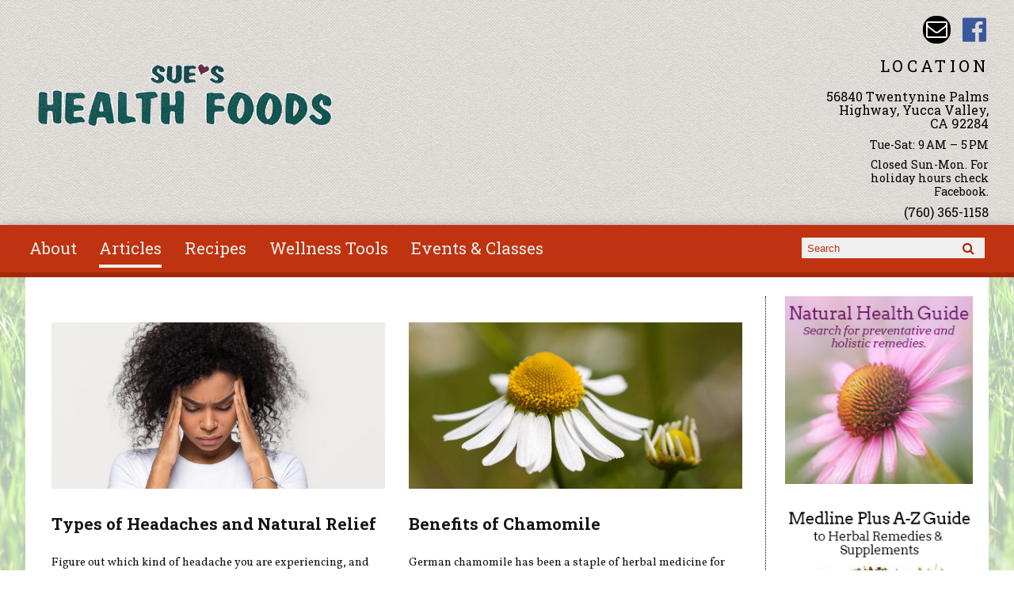

--- FILE ---
content_type: text/html; charset=utf-8
request_url: https://sueshealthfoods.com/news/testtflmagcom/soccer-can-boost-elder-health?page=3
body_size: 7879
content:
<!DOCTYPE html PUBLIC "-//W3C//DTD XHTML+RDFa 1.0//EN"
  "http://www.w3.org/MarkUp/DTD/xhtml-rdfa-1.dtd">
<html xmlns="http://www.w3.org/1999/xhtml" xml:lang="en" version="XHTML+RDFa 1.0" dir="ltr"
  xmlns:fb="http://ogp.me/ns/fb#"
  xmlns:og="http://ogp.me/ns#"
  xmlns:article="http://ogp.me/ns/article#"
  xmlns:book="http://ogp.me/ns/book#"
  xmlns:profile="http://ogp.me/ns/profile#"
  xmlns:video="http://ogp.me/ns/video#"
  xmlns:product="http://ogp.me/ns/product#">

  <head profile="http://www.w3.org/1999/xhtml/vocab">
    <meta http-equiv="X-UA-Compatible" content="IE=edge,chrome=1" />
<meta http-equiv="Content-Type" content="text/html; charset=utf-8" />
<link rel="dns-prefetch" href="//maxcdn.bootstrapcdn.com" />
<link rel="dns-prefetch" href="//fonts.googleapis.com" />
<meta name="viewport" content="width = device-width, initial-scale = 1.0, maximum-scale = 1.0, minimum-scale = 1.0, user-scalable = 0" />
<link rel="shortcut icon" href="https://sueshealthfoods.com/sites/all/themes/tflmag/favicon.ico" type="image/vnd.microsoft.icon" />
<meta name="generator" content="Drupal 7 (http://drupal.org)" />
<link rel="canonical" href="https://sueshealthfoods.com/news/testtflmagcom/soccer-can-boost-elder-health" />
<link rel="shortlink" href="https://sueshealthfoods.com/news/testtflmagcom/soccer-can-boost-elder-health" />
<meta property="og:site_name" content="Sue&#039;s Health Food" />
<meta property="og:type" content="article" />
<meta property="og:url" content="https://sueshealthfoods.com/news/testtflmagcom/soccer-can-boost-elder-health" />
<meta property="og:title" content="Articles" />
    <title>Articles | Sue's Health Food</title>
    <link type="text/css" rel="stylesheet" href="https://sueshealthfoods.com/sites/default/files/css/css_xE-rWrJf-fncB6ztZfd2huxqgxu4WO-qwma6Xer30m4.css" media="all" />
<link type="text/css" rel="stylesheet" href="https://sueshealthfoods.com/sites/default/files/css/css_ONyTUZx3JEHv5BI_eyHHfWnggokJIl8mdU-ZwR9QooI.css" media="all" />
<link type="text/css" rel="stylesheet" href="https://sueshealthfoods.com/sites/default/files/css/css_NT0kffuVAYcOD6eVgwQxSNMw7HX-ArP3vUuBEy8b7dI.css" media="all" />
<link type="text/css" rel="stylesheet" href="https://sueshealthfoods.com/sites/default/files/css/css_rn6OGrF09Ekr5hmYJTSc0jQytm6STHsPiVuw1HFuipA.css" media="all" />
<link type="text/css" rel="stylesheet" href="//maxcdn.bootstrapcdn.com/font-awesome/4.6.1/css/font-awesome.min.css" media="all" />
<link type="text/css" rel="stylesheet" href="https://sueshealthfoods.com/sites/default/files/css/css_v0LTnLdJboCr4MUAfEUswdXZyW41674HdGA7-zYwsc8.css" media="all" />
    <script type="text/javascript" src="//code.jquery.com/jquery-1.12.4.min.js"></script>
<script type="text/javascript">
<!--//--><![CDATA[//><!--
window.jQuery || document.write("<script src='/sites/all/modules/contrib/jquery_update/replace/jquery/1.12/jquery.min.js'>\x3C/script>")
//--><!]]>
</script>
<script type="text/javascript" src="https://sueshealthfoods.com/sites/default/files/js/js_GOikDsJOX04Aww72M-XK1hkq4qiL_1XgGsRdkL0XlDo.js"></script>
<script type="text/javascript" src="https://sueshealthfoods.com/sites/default/files/js/js_WwwX68M9x5gJGdauMeCoSQxOzb1Ebju-30k5FFWQeH0.js"></script>
<script type="text/javascript" src="https://sueshealthfoods.com/sites/default/files/js/js_qJQwc5LWx3xtqg0G3WxExt57QRQAwm8D7gltDhvWPEw.js"></script>
<script type="text/javascript" src="https://sueshealthfoods.com/sites/default/files/js/js_MUIeLmnzOh8R5pXr_jPs1L0OqIUupeCeSnx6xntukC4.js"></script>
<script type="text/javascript" src="https://www.googletagmanager.com/gtag/js?id=UA-1385451-8"></script>
<script type="text/javascript">
<!--//--><![CDATA[//><!--
window.dataLayer = window.dataLayer || [];function gtag(){dataLayer.push(arguments)};gtag("js", new Date());gtag("set", "developer_id.dMDhkMT", true);gtag("config", "UA-1385451-8", {"groups":"default","anonymize_ip":true});
//--><!]]>
</script>
<script type="text/javascript" src="https://sueshealthfoods.com/sites/default/files/js/js_N23fS6ooC-uvOJ2j7mtuBbVQeGAvoXnACb9oAiqrOPE.js"></script>
<script type="text/javascript" src="https://sueshealthfoods.com/sites/default/files/js/js_PznxtNZ71Y5fUxSIZIQoQSooVQ5-AmggtV989QV6YsQ.js"></script>
<script type="text/javascript">
<!--//--><![CDATA[//><!--
jQuery.extend(Drupal.settings, {"basePath":"\/","pathPrefix":"","setHasJsCookie":0,"ajaxPageState":{"theme":"tflmag","theme_token":"A9OmOLlpbSjm__ygEmvVChxWIT6Njr2ZFWz4dE77Ll8","js":{"\/\/code.jquery.com\/jquery-1.12.4.min.js":1,"0":1,"misc\/jquery-extend-3.4.0.js":1,"misc\/jquery-html-prefilter-3.5.0-backport.js":1,"misc\/jquery.once.js":1,"misc\/drupal.js":1,"sites\/all\/modules\/contrib\/jquery_update\/js\/jquery_browser.js":1,"sites\/all\/modules\/contrib\/jquery_update\/replace\/ui\/external\/jquery.cookie.js":1,"misc\/form-single-submit.js":1,"sites\/all\/modules\/contrib\/collapsiblock\/collapsiblock.js":1,"sites\/all\/modules\/contrib\/entityreference\/js\/entityreference.js":1,"sites\/all\/libraries\/jstorage\/jstorage.min.js":1,"sites\/all\/modules\/contrib\/google_analytics\/googleanalytics.js":1,"https:\/\/www.googletagmanager.com\/gtag\/js?id=UA-1385451-8":1,"1":1,"sites\/all\/modules\/contrib\/field_group\/field_group.js":1,"sites\/all\/themes\/tflmag\/js\/cci_main.js":1,"sites\/all\/themes\/tflmag\/js\/cci_debug.js":1,"sites\/all\/themes\/tflmag\/js\/cci_menu.js":1},"css":{"modules\/system\/system.base.css":1,"modules\/system\/system.menus.css":1,"modules\/system\/system.messages.css":1,"modules\/system\/system.theme.css":1,"sites\/all\/modules\/contrib\/calendar\/css\/calendar_multiday.css":1,"sites\/all\/modules\/contrib\/collapsiblock\/collapsiblock.css":1,"sites\/all\/modules\/contrib\/date\/date_repeat_field\/date_repeat_field.css":1,"sites\/all\/modules\/contrib\/domain\/domain_nav\/domain_nav.css":1,"modules\/field\/theme\/field.css":1,"sites\/all\/modules\/contrib\/logintoboggan\/logintoboggan.css":1,"modules\/node\/node.css":1,"modules\/search\/search.css":1,"modules\/user\/user.css":1,"sites\/all\/modules\/contrib\/youtube\/css\/youtube.css":1,"sites\/all\/modules\/contrib\/views\/css\/views.css":1,"sites\/all\/modules\/contrib\/ckeditor\/css\/ckeditor.css":1,"sites\/all\/modules\/contrib\/ctools\/css\/ctools.css":1,"sites\/all\/modules\/contrib\/panels\/css\/panels.css":1,"sites\/all\/modules\/contrib\/panels\/plugins\/layouts\/flexible\/flexible.css":1,"public:\/\/ctools\/css\/52051b3b0bf2b45af6a446c93ce12b9b.css":1,"sites\/all\/modules\/contrib\/panels\/plugins\/layouts\/onecol\/onecol.css":1,"sites\/all\/themes\/tflmag\/css\/reset.css":1,"\/\/maxcdn.bootstrapcdn.com\/font-awesome\/4.6.1\/css\/font-awesome.min.css":1,"sites\/all\/themes\/tflmag\/css\/fonts\/default.css":1,"sites\/all\/themes\/tflmag\/css\/cci-layout.css":1,"sites\/all\/themes\/tflmag\/css\/cci-style.css":1,"sites\/all\/themes\/tflmag\/css\/menu.css":1,"sites\/all\/themes\/tflmag\/css\/headfoot.css":1,"sites\/all\/themes\/tflmag\/css\/social.css":1,"sites\/all\/themes\/tflmag\/css\/cci-tables.css":1,"sites\/all\/themes\/tflmag\/css\/content.css":1,"sites\/all\/themes\/tflmag\/css\/teasers.css":1,"sites\/all\/themes\/tflmag\/css\/recipes.css":1,"sites\/all\/themes\/tflmag\/css\/events.css":1,"sites\/all\/themes\/tflmag\/css\/searchresults.css":1,"sites\/all\/themes\/tflmag\/css\/cci-menu.css":1,"sites\/all\/themes\/tflmag\/css\/splashify.css":1,"sites\/all\/themes\/tflmag\/css\/color.css":1,"sites\/all\/themes\/tflmag\/css\/bg\/bg-sunf.css":1,"sites\/all\/themes\/tflmag\/css\/texture\/texture-default.css":1,"sites\/all\/themes\/tflmag\/css\/custom.css":1}},"collapsiblock":{"active_pages":false,"slide_type":1,"slide_speed":200},"field_group":{"link":"teaser"},"googleanalytics":{"account":["UA-1385451-8"],"trackOutbound":1,"trackMailto":1,"trackDownload":1,"trackDownloadExtensions":"7z|aac|arc|arj|asf|asx|avi|bin|csv|doc(x|m)?|dot(x|m)?|exe|flv|gif|gz|gzip|hqx|jar|jpe?g|js|mp(2|3|4|e?g)|mov(ie)?|msi|msp|pdf|phps|png|ppt(x|m)?|pot(x|m)?|pps(x|m)?|ppam|sld(x|m)?|thmx|qtm?|ra(m|r)?|sea|sit|tar|tgz|torrent|txt|wav|wma|wmv|wpd|xls(x|m|b)?|xlt(x|m)|xlam|xml|z|zip"},"urlIsAjaxTrusted":{"\/news\/testtflmagcom\/soccer-can-boost-elder-health?page=3":true}});
//--><!]]>
</script>
  </head>
  <body class="cci html not-front not-logged-in one-sidebar sidebar-second page-news page-news-testtflmagcom page-news-testtflmagcom-soccer-can-boost-elder-health domain-sueshealthfood-tflmag-com news testtflmagcom soccer-can-boost-elder-health" >
    <script>
  (function(i,s,o,g,r,a,m){i['GoogleAnalyticsObject']=r;i[r]=i[r]||function(){
  (i[r].q=i[r].q||[]).push(arguments)},i[r].l=1*new Date();a=s.createElement(o),
  m=s.getElementsByTagName(o)[0];a.async=1;a.src=g;m.parentNode.insertBefore(a,m)
  })(window,document,'script','//www.google-analytics.com/analytics.js','ga');

  ga('create', 'UA-1385451-8', 'auto');
  ga('send', 'pageview');

</script>
    <div id="skip-link">
      <a href="#main-content" class="element-invisible element-focusable">Skip to main content</a>
    </div>
        
<div id="wrapper">
  <div id="container" class="clearfix">

    <div id="storeHeader">
      <div class="storeHeaderWrapper">
                  <div id="branding" class="storeLogo">
              <div class="region region-logo-section">
    <div id="block-views-logo-block" class="block block-views">

    
  <div class="content">
    <div class="view view-logo view-id-logo view-display-id-block view-dom-id-ff035edfb8624d1d21de55cf72df44c2">
        
  
  
      <div class="view-content">
        <div class="views-row views-row-1 views-row-odd views-row-first views-row-last">
    
<div class="panelizer-view-mode node node-full node-logo node-3508 node-promoted node-promoted">
        <div class="panel-flexible panels-flexible-41 clearfix" >
<div class="panel-flexible-inside panels-flexible-41-inside">
<div class="panels-flexible-region panels-flexible-region-41-center panels-flexible-region-first panels-flexible-region-last">
  <div class="inside panels-flexible-region-inside panels-flexible-region-41-center-inside panels-flexible-region-inside-first panels-flexible-region-inside-last">
<h3 class="field-label">
  </h3>

  <div class="field-image">
    <a href="/"><img src="https://sueshealthfoods.com/sites/default/files/images/logos/sueshealthfood_logo.gif" width="400" height="225" alt="Sue&#039;s Health Food" /></a>  </div>
  </div>
</div>
</div>
</div>
</div>
  </div>
    </div>
  
  
  
  
  
  
</div>  </div>
</div>
  </div>
                        <div id="name-and-slogan">
                            <div id="site-name" class="cciMenu-branding ">
                <a href="/" title="Home" rel="home"><span>Sue's Health Food</span></a>
              </div>
                                        </div>
                    </div>
                          <div id="social-nav" class="header-item">
              <div class="region region-social-nav">
    <div id="block-views-social-media-properties-block" class="block block-views cciMenu-item cciMenu-clone social-icons">

    
  <div class="content">
    <div class="view view-social-media-properties view-id-social_media_properties view-display-id-block view-dom-id-957e3136391a45e5492151e688212798">
            <div class="view-header">
      <a name="social-media"></a>    </div>
  
  
  
      <div class="view-content">
        <div class="views-row views-row-1 views-row-odd views-row-first">
      
  <div>        <div><a href="mailto:sue@sueshealthfoods.com" class="Email">Email sue@sueshealthfoods.com</a></div>  </div>  </div>
  <div class="views-row views-row-2 views-row-even views-row-last">
      
  <div>        <div><a href="https://www.facebook.com/SuesHealthFoods" class="Sues Health Food Facebook" target="_blank">Sues Health Food Facebook</a></div>  </div>  
  <div>        <div></div>  </div>  </div>
    </div>
  
  
  
  
  
  
</div>  </div>
</div>
  </div>
          </div>
                          <div class="storeLocations header-item">
              <div class="region region-header-locations">
    <div id="block-panels-mini-locations" class="block block-panels-mini">

    
  <div class="content">
    <div class="panel-display panel-1col clearfix" id="mini-panel-locations">
  <div class="panel-panel panel-col">
    <div><div class="panel-pane pane-views-panes pane-locations-panel-pane-1"  id="block-views-locations-block" >
  
        <h2 class="pane-title">
      LOCATION    </h2>
    
  
  <div class="pane-content">
    <div class="view view-locations view-id-locations view-display-id-panel_pane_1 view-dom-id-b2b9ebaf0ec03ced94fdca3284202371">
        
  
  
      <div class="view-content">
        <div class="views-row views-row-1 views-row-odd views-row-first views-row-last">
    <div  class="ds-1col node node-locations node-promoted node-teaser view-mode-teaser clearfix">

  
  <a href="https://www.google.com/maps/place/56840+Twentynine+Palms+Highway,+Yucca+Valley,+CA+92284/@34.1210594,-116.4260849,17z/data=!3m1!4b1!4m5!3m4!1s0x80db27f7201220d5:0x749a74767d82c489!8m2!3d34.1210594!4d-116.4238962" class="group-title-link" target="_blank"><h3 class="field-label">
  </h3>

  <div class="field-title">
    56840 Twentynine Palms Highway, Yucca Valley, CA 92284  </div>
</a><h3 class="field-label">
  </h3>

  <p class="field-schedule">
    Tue-Sat: 9 AM – 5 PM   </p>
  <p class="field-schedule">
    Closed Sun-Mon. For holiday hours check Facebook.  </p>
<h3 class="field-label">
  </h3>

  <div class="field-phone-link">
    <div class="tel phone-container"><a href="tel:+1-760-365-1158" class="value phone-number">(760) 365-1158</a></div>  </div>
</div>

  </div>
    </div>
  
  
  
  
  
  
</div>  </div>

  
  </div>
</div>
  </div>
</div>
  </div>
</div>
  </div>
          </div>
              </div>
    </div> <!-- /#storeHeader -->

          <nav class="primary-nav-container" id="primary-nav-wrapper">
          <div class="region region-primary-nav">
    <div id="block-system-main-menu" class="block block-system cciMenu-item block-menu">

    
  <div class="content">
    <ul class="menu"><li class="first leaf"><a href="/about-sues-health-foods">About</a></li>
<li class="leaf active-trail"><a href="/news" class="active-trail active">Articles</a></li>
<li class="leaf"><a href="/recipes">Recipes</a></li>
<li class="leaf"><a href="/wellness-tools">Wellness Tools</a></li>
<li class="last leaf"><a href="/calendar">Events &amp; Classes</a></li>
</ul>  </div>
</div>
<div id="block-search-form" class="block block-search cciMenu-item">

    
  <div class="content">
    <form onsubmit="if (!this.search_block_form.value) { alert(&#039;Please enter a search&#039;); return false; }" action="/news/testtflmagcom/soccer-can-boost-elder-health?page=3" method="post" id="search-block-form" accept-charset="UTF-8"><div><div class="container-inline">
      <h2 class="element-invisible">Search form</h2>
    <div class="form-item form-type-textfield form-item-search-block-form">
  <label class="element-invisible" for="edit-search-block-form--2">Search </label>
 <input title="Enter the terms you wish to search for." placeholder="Search" type="text" id="edit-search-block-form--2" name="search_block_form" value="" size="15" maxlength="128" class="form-text" />
</div>
<div class="form-actions form-wrapper" id="edit-actions"><input type="submit" id="edit-submit" name="op" value="Search" class="form-submit" /></div><input type="hidden" name="form_build_id" value="form-PXctEoFkFOiFydjcoAns4kznKDEQsXuseS9iXwEz3Zs" />
<input type="hidden" name="form_id" value="search_block_form" />
</div>
</div></form>  </div>
</div>
  </div>
      </nav>
    
    <section id="content" class="">
      
      
      <div id="center">
        <div id="squeeze">
          <div class="right-corner">
            <div class="left-corner">
                              <div id="breadcrumb"><h2 class="element-invisible">You are here</h2><div class="breadcrumb"><a href="/">Home</a></div></div>
                            <a id="main-content"></a>
                              <div id="tabs-wrapper" class="clearfix">
                                  </div>
                                                                                    <div class="clearfix">
                  <div class="region region-content">
    <div id="block-system-main" class="block block-system">

    
  <div class="content">
    <div class="view view-news view-id-news view-display-id-page view-dom-id-e14889e46c651293420de6a19d8b6efe">
        
  
  
      <div class="view-content">
        <div class="views-row views-row-1 views-row-odd views-row-first">
    <div  class="ds-1col node node-tfl-monthly-content node-teaser view-mode-teaser clearfix">

  
  <h3 class="field-label">
  </h3>

  <div class="field-image">
    <a href="/types-of-headaches-and-natural-relief"><img loading="lazy" src="https://sueshealthfoods.com/sites/default/files/styles/article_thumb/public/article/types-of-headaches-and-natural-relief.jpg?itok=paZfkT0C" width="660" height="330" alt="a woman with a serious headache rubbing her temples" title="Types of Headaches and Natural Relief" /></a>  </div>
<h3 class="field-label">
  </h3>

  <div class="field-title">
    <h2><a href="/types-of-headaches-and-natural-relief">Types of Headaches and Natural Relief</a></h2>  </div>
<h3 class="field-label">
  </h3>

  <div class="field-body">
    <a href="/types-of-headaches-and-natural-relief">Figure out which kind of headache you are experiencing, and find the right solution using supplements, herbs, and lifestyle changes.</a>  </div>
</div>

  </div>
  <div class="views-row views-row-2 views-row-even">
    <div  class="ds-1col node node-tfl-monthly-content node-teaser view-mode-teaser clearfix">

  
  <h3 class="field-label">
  </h3>

  <div class="field-image">
    <a href="/benefits-of-chamomile"><img loading="lazy" src="https://sueshealthfoods.com/sites/default/files/styles/article_thumb/public/article/benefits-of-chamomile.jpg?itok=9hoRpC6r" width="660" height="330" alt="German chamomile growing in the wild" title="Benefits of Chamomile" /></a>  </div>
<h3 class="field-label">
  </h3>

  <div class="field-title">
    <h2><a href="/benefits-of-chamomile">Benefits of Chamomile</a></h2>  </div>
<h3 class="field-label">
  </h3>

  <div class="field-body">
    <a href="/benefits-of-chamomile">German chamomile has been a staple of herbal medicine for thousands of years.</a>  </div>
</div>

  </div>
  <div class="views-row views-row-3 views-row-odd">
    <div  class="ds-1col node node-tfl-monthly-content node-teaser view-mode-teaser clearfix">

  
  <h3 class="field-label">
  </h3>

  <div class="field-image">
    <a href="/magnesium-matters-for-mood"><img loading="lazy" src="https://sueshealthfoods.com/sites/default/files/styles/article_thumb/public/article/magnesium-matters-for-mood.jpg?itok=vR-IAPri" width="660" height="330" alt="a young woman smiling while eating raw cashews" title="Magnesium Matters for Mood" /></a>  </div>
<h3 class="field-label">
  </h3>

  <div class="field-title">
    <h2><a href="/magnesium-matters-for-mood">Magnesium Matters for Mood</a></h2>  </div>
<h3 class="field-label">
  </h3>

  <div class="field-body">
    <a href="/magnesium-matters-for-mood">Our bodies rely on magnesium for more than 300 metabolic functions.</a>  </div>
</div>

  </div>
  <div class="views-row views-row-4 views-row-even">
    <div  class="ds-1col node node-tfl-monthly-content node-teaser view-mode-teaser clearfix">

  
  <h3 class="field-label">
  </h3>

  <div class="field-image">
    <a href="/vitamins-minerals-and-herbs-for-bone-health"><img loading="lazy" src="https://sueshealthfoods.com/sites/default/files/styles/article_thumb/public/article/vitamins-minerals-and-herbs-for-bone-health.jpg?itok=eG-OKEpK" width="660" height="330" alt="a doctor recommending supplements to a skeleton" title="Vitamins, Minerals, and Herbs for Bone Health" /></a>  </div>
<h3 class="field-label">
  </h3>

  <div class="field-title">
    <h2><a href="/vitamins-minerals-and-herbs-for-bone-health">Vitamins, Minerals, and Herbs for Bone Health</a></h2>  </div>
<h3 class="field-label">
  </h3>

  <div class="field-body">
    <a href="/vitamins-minerals-and-herbs-for-bone-health">Without certain vitamins, minerals can’t do their job of binding to the tissue that forms into bone.</a>  </div>
</div>

  </div>
  <div class="views-row views-row-5 views-row-odd">
    <div  class="ds-1col node node-tfl-monthly-content node-teaser view-mode-teaser clearfix">

  
  <h3 class="field-label">
  </h3>

  <div class="field-image">
    <a href="/managing-neuropathies"><img loading="lazy" src="https://sueshealthfoods.com/sites/default/files/styles/article_thumb/public/article/managing-neuropathies.jpg?itok=58ae-eRv" width="660" height="330" alt="a foot writhing in pain and discomfort" title="Managing Neuropathies" /></a>  </div>
<h3 class="field-label">
  </h3>

  <div class="field-title">
    <h2><a href="/managing-neuropathies">Managing Neuropathies</a></h2>  </div>
<h3 class="field-label">
  </h3>

  <div class="field-body">
    <a href="/managing-neuropathies">Pins and needles can go from irritating, to excruciating, to a complete lack of sensation.</a>  </div>
</div>

  </div>
  <div class="views-row views-row-6 views-row-even">
    <div  class="ds-1col node node-tfl-monthly-content node-teaser view-mode-teaser clearfix">

  
  <h3 class="field-label">
  </h3>

  <div class="field-image">
    <a href="/probiotics-prebiotics"><img loading="lazy" src="https://sueshealthfoods.com/sites/default/files/styles/article_thumb/public/article/probiotics-prebiotics.jpg?itok=Jvlrce4P" width="660" height="330" alt="a healthy woman with a balanced gut" title="Probiotics &amp;amp; Prebiotics" /></a>  </div>
<h3 class="field-label">
  </h3>

  <div class="field-title">
    <h2><a href="/probiotics-prebiotics">Probiotics &amp; Prebiotics</a></h2>  </div>
<h3 class="field-label">
  </h3>

  <div class="field-body">
    <a href="/probiotics-prebiotics">Balancing your gut flora has a profound effect on your health and well-being.</a>  </div>
</div>

  </div>
  <div class="views-row views-row-7 views-row-odd">
    <div  class="ds-1col node node-tfl-monthly-content node-teaser view-mode-teaser clearfix">

  
  <h3 class="field-label">
  </h3>

  <div class="field-image">
    <a href="/natural-relief-for-chronic-pain"><img loading="lazy" src="https://sueshealthfoods.com/sites/default/files/styles/article_thumb/public/article/natural-relief-for-chronic-pain.jpg?itok=3o7-DFLP" width="660" height="330" alt="a middle-aged man grabbing his bad knee in pain" title="Natural Relief for Chronic Pain" /></a>  </div>
<h3 class="field-label">
  </h3>

  <div class="field-title">
    <h2><a href="/natural-relief-for-chronic-pain">Natural Relief for Chronic Pain</a></h2>  </div>
<h3 class="field-label">
  </h3>

  <div class="field-body">
    <a href="/natural-relief-for-chronic-pain">Natural alternatives can help you deal with long-term or chronic pain.</a>  </div>
</div>

  </div>
  <div class="views-row views-row-8 views-row-even">
    <div  class="ds-1col node node-tfl-monthly-content node-teaser view-mode-teaser clearfix">

  
  <h3 class="field-label">
  </h3>

  <div class="field-image">
    <a href="/avoiding-plastics"><img loading="lazy" src="https://sueshealthfoods.com/sites/default/files/styles/article_thumb/public/article/avoiding-plastics.jpg?itok=XFTx_A2c" width="660" height="330" alt="used and crushed plastic bottles" title="Avoiding Plastics" /></a>  </div>
<h3 class="field-label">
  </h3>

  <div class="field-title">
    <h2><a href="/avoiding-plastics">Avoiding Plastics</a></h2>  </div>
<h3 class="field-label">
  </h3>

  <div class="field-body">
    <a href="/avoiding-plastics">You may not be able to eliminate plastics entirely, but you can reduce your contact.</a>  </div>
</div>

  </div>
  <div class="views-row views-row-9 views-row-odd">
    <div  class="ds-1col node node-tfl-monthly-content node-teaser view-mode-teaser clearfix">

  
  <h3 class="field-label">
  </h3>

  <div class="field-image">
    <a href="/clean-skin-care-for-teens"><img loading="lazy" src="https://sueshealthfoods.com/sites/default/files/styles/article_thumb/public/article/clean-skin-care-for-teens.jpg?itok=eDh3IHy9" width="660" height="330" alt="a family of young women applying skin care products" title="Clean Skin Care for Teens" /></a>  </div>
<h3 class="field-label">
  </h3>

  <div class="field-title">
    <h2><a href="/clean-skin-care-for-teens">Clean Skin Care for Teens</a></h2>  </div>
<h3 class="field-label">
  </h3>

  <div class="field-body">
    <a href="/clean-skin-care-for-teens">Here’s a cheat sheet for healthy skin that every young girl (and her mom) needs.</a>  </div>
</div>

  </div>
  <div class="views-row views-row-10 views-row-even views-row-last">
    <div  class="ds-1col node node-tfl-monthly-content node-teaser view-mode-teaser clearfix">

  
  <h3 class="field-label">
  </h3>

  <div class="field-image">
    <a href="/beetroot-juice-for-athletic-performance"><img loading="lazy" src="https://sueshealthfoods.com/sites/default/files/styles/article_thumb/public/article/beetroot-juice-for-athletic-performance.jpg?itok=imR8s4vW" width="660" height="330" alt="an athlete tying their shoes before running, with a beetroot smoothie" title="Beetroot Juice for Athletic Performance" /></a>  </div>
<h3 class="field-label">
  </h3>

  <div class="field-title">
    <h2><a href="/beetroot-juice-for-athletic-performance">Beetroot Juice for Athletic Performance</a></h2>  </div>
<h3 class="field-label">
  </h3>

  <div class="field-body">
    <a href="/beetroot-juice-for-athletic-performance">Athletes, scientists, and nutritionists are taking notice of beets.</a>  </div>
</div>

  </div>
    </div>
  
      <h2 class="element-invisible">Pages</h2><div class="item-list"><ul class="pager"><li class="pager-first first"><a title="Go to first page" href="/news/testtflmagcom/fiber-heart-health">« first</a></li>
<li class="pager-previous"><a title="Go to previous page" href="/news/testtflmagcom/fiber-heart-health?page=2">‹ previous</a></li>
<li class="pager-item"><a title="Go to page 1" href="/news/testtflmagcom/fiber-heart-health">1</a></li>
<li class="pager-item"><a title="Go to page 2" href="/news/testtflmagcom/fiber-heart-health?page=1">2</a></li>
<li class="pager-item"><a title="Go to page 3" href="/news/testtflmagcom/fiber-heart-health?page=2">3</a></li>
<li class="pager-current">4</li>
<li class="pager-item"><a title="Go to page 5" href="/news/testtflmagcom/fiber-heart-health?page=4">5</a></li>
<li class="pager-item"><a title="Go to page 6" href="/news/testtflmagcom/fiber-heart-health?page=5">6</a></li>
<li class="pager-item"><a title="Go to page 7" href="/news/testtflmagcom/fiber-heart-health?page=6">7</a></li>
<li class="pager-item"><a title="Go to page 8" href="/news/testtflmagcom/fiber-heart-health?page=7">8</a></li>
<li class="pager-item"><a title="Go to page 9" href="/news/testtflmagcom/fiber-heart-health?page=8">9</a></li>
<li class="pager-ellipsis">…</li>
<li class="pager-next"><a title="Go to next page" href="/news/testtflmagcom/fiber-heart-health?page=4">next ›</a></li>
<li class="pager-last last"><a title="Go to last page" href="/news/testtflmagcom/fiber-heart-health?page=62">last »</a></li>
</ul></div>  
  
  
  
  
</div>  </div>
</div>
  </div>
              </div>
                          </div>
          </div>
        </div><!-- /.left-corner, /.right-corner, /#squeeze -->
                  <aside id="sidebar-second" class="sidebar">
              <div class="region region-sidebar-second">
    <div id="block-views-sidebar-block-1" class="block block-views">

    
  <div class="content">
    <div class="view view-sidebar view-id-sidebar view-display-id-block_1 view-dom-id-97e44111d571b44d8a3a45b92612ddd4">
        
  
  
      <div class="view-content">
        <div class="views-row views-row-1 views-row-odd views-row-first">
    <div  class="ds-1col node node-sidebar-content node-promoted view-mode-full clearfix">

  
  <h3 class="field-label">
  </h3>

  <div class="field-body">
    <p class="rtecenter"><a height="250" href="http://tasteforlife.com/retail-partners/health-guide-conditions/" target="_blank" width="250"><img loading="lazy" alt="Natural Health Guide. Search for preventative remedies." src="/sites/default/files/5/nhg.jpg" style="width: 290px; height: 290px;" /></a></p>
  </div>
</div>

  </div>
  <div class="views-row views-row-2 views-row-even views-row-last">
    <div  class="ds-1col node node-sidebar-content node-promoted view-mode-full clearfix">

  
  <h3 class="field-label">
  </h3>

  <div class="field-body">
    <p class="rtecenter"><a height="250" href="http://www.nlm.nih.gov/medlineplus/druginfo/herb_All.html" target="_blank" width="250"><img loading="lazy" alt="Medline Plus A to Z Guide to Herbal Remedies and Supplements" src="/sites/default/files/medlineplus.jpg" /></a></p>
  </div>
</div>

  </div>
    </div>
  
  
  
  
  
  
</div>  </div>
</div>
  </div>
          </aside>
              </div> <!-- /#center -->
    </section> <!-- /#content -->

  </div> <!-- /#container -->

  <footer>
      <div class="region region-footer">
    <div id="block-menu-block-1" class="block block-menu-block cciMenu-remove">

    
  <div class="content">
    <div class="menu-block-wrapper menu-block-1 menu-name-main-menu parent-mlid-0 menu-level-1">
  <ul class="menu"><li class="first leaf menu-mlid-952"><a href="/about-sues-health-foods">About</a></li>
<li class="leaf active-trail menu-mlid-421"><a href="/news" class="active-trail active">Articles</a></li>
<li class="leaf menu-mlid-5753"><a href="/recipes">Recipes</a></li>
<li class="leaf menu-mlid-462"><a href="/wellness-tools">Wellness Tools</a></li>
<li class="last leaf menu-mlid-447"><a href="/calendar">Events &amp; Classes</a></li>
</ul></div>
  </div>
</div>
<div id="block-block-2" class="block block-block">

    
  <div class="content">
    <p>The contents of this website, such as text, graphics, images, and other material are for informational purposes only. The content is not intended to be a substitute for professional medical advice, diagnosis, or treatment.</p>
  </div>
</div>
<div id="block-block-1" class="block block-block">

    
  <div class="content">
    <p><small>Educational Content (c) 2010-2025 Taste For Life. Store content (c) Sue's Health Food. <a href="/privacy-policy">Read the Privacy Policy here</a>.</small></p>
  </div>
</div>
  </div>
  </footer>

</div> <!-- /#wrapper -->
      </body>

  <div id="fb-root"></div>
  <script>(function(d, s, id) {
    // TODO look for a module, or move this into code
    var js, fjs = d.getElementsByTagName(s)[0];
    if (d.getElementById(id)) return;
    js = d.createElement(s); js.id = id;
    js.src = "//connect.facebook.net/en_US/sdk.js#xfbml=1&version=v2.6&appId=118549741584899";
    fjs.parentNode.insertBefore(js, fjs);
  }(document, 'script', 'facebook-jssdk'));</script>

</html>


--- FILE ---
content_type: text/css
request_url: https://sueshealthfoods.com/sites/default/files/css/css_v0LTnLdJboCr4MUAfEUswdXZyW41674HdGA7-zYwsc8.css
body_size: 7813
content:
@import url(//fonts.googleapis.com/css?family=Roboto+Slab:400,700|Vollkorn:400italic,700italic,400,700);html{font-size:100%;font-size:1em;}body.cci #wrapper{font-family:'Vollkorn',serif !important;font-weight:normal;font-style:normal;letter-spacing:normal;font-size:16px;font-size:1rem;}h1,h2,h3,h4,h5,h6{font-family:'Roboto Slab',serif !important;font-weight:normal;font-style:normal;letter-spacing:normal;font-size:16px;font-size:1rem;}h1{font-size:48px;font-size:3rem;}@media screen and (max-width:48em){h1{font-size:40px;font-size:2.5rem;}}@media screen and (max-width:32em){h1{font-size:36px;font-size:2.25rem;}}@media screen and (max-width:24em){h1{font-size:24px;font-size:1.5rem;}}h2{font-size:28.8px;font-size:1.8rem;}#squeeze .views-row h2,#block-views-locations-block > h2{font-size:20.8px;font-size:1.3rem;}#block-views-locations-block > h2{letter-spacing:.2em;}#block-views-locations-block .views-row h2{font-size:14.4px;font-size:0.9rem;}@media screen and (max-width:24em){h2{font-size:16px;font-size:1rem;}}h3{font-size:19.2px;font-size:1.2rem;}@media screen and (max-width:24em){h3{font-size:16px;font-size:1rem;}}.sidebar{font-family:'Roboto Slab',serif !important;}#mc_embed_signup{font-family:'Roboto Slab',serif !important;font-weight:normal;font-style:normal;letter-spacing:normal;font-size:16px;font-size:1rem;line-height:1.2rem;}#mc_embed_signup .indicates-required{font-size:11.2px;font-size:0.7rem;}#storeHeader{font-family:'Roboto Slab',serif !important;font-weight:normal;font-style:normal;letter-spacing:normal;font-size:16px;font-size:1rem;}#block-views-locations-block{font-family:'Roboto Slab',serif !important;font-size:14.4px;font-size:0.9rem;}#block-views-locations-block .views-row{line-height:1.1rem;}#block-views-locations-block .field{font-size:14.4px;font-size:0.9rem;}#block-views-locations-block .field-title,#block-views-locations-block .field-phone-html,#block-views-locations-block .field-phone-link{font-size:16px;font-size:1rem;}#block-views-locations-block .field-schedule,#block-views-locations-block .field-phone-html,#block-views-locations-block .field-phone-link{margin-bottom:.5rem;}ul.menu{font-family:'Roboto Slab',serif !important;font-weight:normal;font-style:normal;letter-spacing:normal;}#block-system-main-menu ul.menu li{font-size:20.8px;font-size:1.3rem;line-height:1.8em;}@media screen and (max-width:64em){#block-system-main-menu ul.menu li{font-size:18.4px;font-size:1.15rem;}}@media screen and (max-width:48em){#block-system-main-menu ul.menu li{font-size:16px;font-size:1rem;}}footer{font-family:'Roboto Slab',serif !important;font-size:12.8px;font-size:0.8rem;}.region-content p{font-family:'Vollkorn',serif !important;font-size:24px;font-size:1.5rem;}.region-content p,.region-content ol,.region-content ul{margin-bottom:1rem;}.region-content li{margin-bottom:.5rem;}section .author,section .tags{font-family:'Vollkorn',serif !important;}.field-author,.field-body,.field-name-author,.field-name-body{font-family:'Vollkorn',serif !important;font-weight:normal;font-style:normal;letter-spacing:normal;}.field-author,.field-name-author{font-size:16px;font-size:1rem;}.field-body,.field-name-body{font-size:20.8px;font-size:1.3rem;}.field-body i,.field-name-body i{font-style:italic;}.field-body b,.field-name-body b{font-weight:bold;}.field-body em,.field-name-body em{font-style:italic;}.field-body strong,.field-name-body strong{font-weight:bold;}.field-body big,.field-name-body big{font-size:125%;}.field-body small,.field-name-body small{font-size:80%;}.field-body ol,.field-body ul,.field-name-body ol,.field-name-body ul{padding-left:2.5em;}.field-body ol li,.field-body ul li,.field-name-body ol li,.field-name-body ul li{list-style:inherit;}.field-body ol,.field-name-body ol{list-style-position:outside;list-style-type:decimal;}.field-body ul,.field-name-body ul{list-style-position:outside;list-style-type:disc;}.views-row .field-body,.views-row
.field-name-body{font-size:14.4px;font-size:0.9rem;line-height:1.5em;}.node-type-article .region-content p,.node-type-article .region-content li,.node-type-article .region-content td,.node-type-article .region-content .recipe-stat,.node-type-wellness-tool .region-content p,.node-type-wellness-tool .region-content li,.node-type-wellness-tool .region-content td,.node-type-wellness-tool .region-content .recipe-stat,.node-type-page .region-content p,.node-type-page .region-content li,.node-type-page .region-content td,.node-type-page .region-content .recipe-stat,.node-type-recipe .region-content p,.node-type-recipe .region-content li,.node-type-recipe .region-content td,.node-type-recipe .region-content .recipe-stat,.node-type-biz-listing .region-content p,.node-type-biz-listing .region-content li,.node-type-biz-listing .region-content td,.node-type-biz-listing .region-content .recipe-stat,.node-type-tfl-monthly-content .region-content p,.node-type-tfl-monthly-content .region-content li,.node-type-tfl-monthly-content .region-content td,.node-type-tfl-monthly-content .region-content .recipe-stat,.node-type-tfl-recipe .region-content p,.node-type-tfl-recipe .region-content li,.node-type-tfl-recipe .region-content td,.node-type-tfl-recipe .region-content .recipe-stat{font-size:20.8px;font-size:1.3rem;line-height:1.4em;margin-bottom:1rem;}@media screen and (max-width:48em){.node-type-article .region-content p,.node-type-article .region-content li,.node-type-article .region-content td,.node-type-article .region-content .recipe-stat,.node-type-wellness-tool .region-content p,.node-type-wellness-tool .region-content li,.node-type-wellness-tool .region-content td,.node-type-wellness-tool .region-content .recipe-stat,.node-type-page .region-content p,.node-type-page .region-content li,.node-type-page .region-content td,.node-type-page .region-content .recipe-stat,.node-type-recipe .region-content p,.node-type-recipe .region-content li,.node-type-recipe .region-content td,.node-type-recipe .region-content .recipe-stat,.node-type-biz-listing .region-content p,.node-type-biz-listing .region-content li,.node-type-biz-listing .region-content td,.node-type-biz-listing .region-content .recipe-stat,.node-type-tfl-monthly-content .region-content p,.node-type-tfl-monthly-content .region-content li,.node-type-tfl-monthly-content .region-content td,.node-type-tfl-monthly-content .region-content .recipe-stat,.node-type-tfl-recipe .region-content p,.node-type-tfl-recipe .region-content li,.node-type-tfl-recipe .region-content td,.node-type-tfl-recipe .region-content .recipe-stat{font-size:19.2px;font-size:1.2rem;}}@media screen and (max-width:32em){.node-type-article .region-content p,.node-type-article .region-content li,.node-type-article .region-content td,.node-type-article .region-content .recipe-stat,.node-type-wellness-tool .region-content p,.node-type-wellness-tool .region-content li,.node-type-wellness-tool .region-content td,.node-type-wellness-tool .region-content .recipe-stat,.node-type-page .region-content p,.node-type-page .region-content li,.node-type-page .region-content td,.node-type-page .region-content .recipe-stat,.node-type-recipe .region-content p,.node-type-recipe .region-content li,.node-type-recipe .region-content td,.node-type-recipe .region-content .recipe-stat,.node-type-biz-listing .region-content p,.node-type-biz-listing .region-content li,.node-type-biz-listing .region-content td,.node-type-biz-listing .region-content .recipe-stat,.node-type-tfl-monthly-content .region-content p,.node-type-tfl-monthly-content .region-content li,.node-type-tfl-monthly-content .region-content td,.node-type-tfl-monthly-content .region-content .recipe-stat,.node-type-tfl-recipe .region-content p,.node-type-tfl-recipe .region-content li,.node-type-tfl-recipe .region-content td,.node-type-tfl-recipe .region-content .recipe-stat{font-size:17.6px;font-size:1.1rem;}}@media screen and (max-width:24em){.node-type-article .region-content p,.node-type-article .region-content li,.node-type-article .region-content td,.node-type-article .region-content .recipe-stat,.node-type-wellness-tool .region-content p,.node-type-wellness-tool .region-content li,.node-type-wellness-tool .region-content td,.node-type-wellness-tool .region-content .recipe-stat,.node-type-page .region-content p,.node-type-page .region-content li,.node-type-page .region-content td,.node-type-page .region-content .recipe-stat,.node-type-recipe .region-content p,.node-type-recipe .region-content li,.node-type-recipe .region-content td,.node-type-recipe .region-content .recipe-stat,.node-type-biz-listing .region-content p,.node-type-biz-listing .region-content li,.node-type-biz-listing .region-content td,.node-type-biz-listing .region-content .recipe-stat,.node-type-tfl-monthly-content .region-content p,.node-type-tfl-monthly-content .region-content li,.node-type-tfl-monthly-content .region-content td,.node-type-tfl-monthly-content .region-content .recipe-stat,.node-type-tfl-recipe .region-content p,.node-type-tfl-recipe .region-content li,.node-type-tfl-recipe .region-content td,.node-type-tfl-recipe .region-content .recipe-stat{font-size:16px;font-size:1rem;}}.node-type-article .region-content .recipe-stat,.node-type-wellness-tool .region-content .recipe-stat,.node-type-page .region-content .recipe-stat,.node-type-recipe .region-content .recipe-stat,.node-type-biz-listing .region-content .recipe-stat,.node-type-tfl-monthly-content .region-content .recipe-stat,.node-type-tfl-recipe .region-content .recipe-stat{margin-bottom:.5rem;}.node-type-article .region-content .field-sources,.node-type-tfl-monthly-content .region-content .field-sources{font-size:12.8px;font-size:0.8rem;}.node-type-article .region-content .field-sources p,.node-type-tfl-monthly-content .region-content .field-sources p{font-size:16px;font-size:1rem;}.node-type-article .region-content .sources .field-label,.node-type-tfl-monthly-content .region-content .sources .field-label{font-family:'Vollkorn',serif !important;font-weight:bold;font-size:12.8px;font-size:0.8rem;text-transform:uppercase;letter-spacing:.05em;}.node-type-event .region-content p{font-size:32px;font-size:2rem;margin-bottom:1.3rem;}.node-type-event .region-content .field-event-date{font-family:'Roboto Slab',serif !important;font-size:17.6px;font-size:1.1rem;padding:10px;}.item-list .pager li{font-family:'Roboto Slab',serif !important;margin:.25rem .75rem;border:.1rem solid;}.search-results ol li{padding:0 0 1em 0;}.calendarPreview ul li{font-family:'Vollkorn',serif !important;font-size:14.4px;font-size:0.9rem;margin:0 0 1rem;padding:0 0 1rem;}.calendarPreview h2{font-family:'Roboto Slab',serif !important;font-size:20.8px;font-size:1.3rem;margin-bottom:.5em;padding:.7em;}.view-calendar-displays{font-family:'Roboto Slab',serif !important;font-weight:normal;font-style:normal;letter-spacing:normal;}.view-calendar-displays h2.date{font-family:'Roboto Slab',serif !important;font-size:32px;font-size:2rem;margin-bottom:.5em;}.view-calendar-displays .date-nav-wrapper .date-heading{font-family:'Roboto Slab',serif !important;}.view-calendar-displays .date-nav-wrapper .date-heading h3{font-size:20.8px;font-size:1.3rem;}.view-calendar-displays th.days{font-weight:normal;font-style:normal;letter-spacing:normal;}.entity_pager,.view-biz-dir-terms .views-row{font-family:'Roboto Slab',serif !important;font-size:24px;font-size:1.5rem;}#cciMenu-bar{margin:0 auto;text-align:center;cursor:pointer;min-height:2rem;border-bottom:.35rem solid;padding-bottom:.25rem;}#cciMenu-bar{font-size:16px;font-size:1rem;}@media screen and (max-width:40em){#cciMenu-bar{font-size:12.8px;font-size:0.8rem;}#cciMenu-bar::before,#cciMenu-bar::after{font-size:1.5rem;}}@media screen and (max-width:30em){#cciMenu-bar{font-size:11.2px;font-size:0.7rem;}#cciMenu-bar::before,#cciMenu-bar::after{font-size:1.5rem;}}#cciMenu-bar #site-name{font-family:'Roboto Slab',serif !important;font-weight:normal;font-style:normal;letter-spacing:normal;margin:.25em 0;}#cciMenu-bar #site-name.very-short{font-size:48px;font-size:3rem;}#cciMenu-bar #site-name.short{font-size:44px;font-size:2.75rem;}#cciMenu-bar #site-name{font-size:40px;font-size:2.5rem;}#cciMenu-bar #site-name.long{font-size:32px;font-size:2rem;}#cciMenu-bar #site-name.very-long{font-size:28px;font-size:1.75rem;}@media screen and (max-width:32em){#cciMenu-bar #site-name.very-short{font-size:40px;font-size:2.5rem;}#cciMenu-bar #site-name.short{font-size:36px;font-size:2.25rem;}#cciMenu-bar #site-name{font-size:32px;font-size:2rem;}#cciMenu-bar #site-name.long{font-size:28px;font-size:1.75rem;}#cciMenu-bar #site-name.very-long{font-size:24px;font-size:1.5rem;}}@media screen and (max-width:28em){#cciMenu-bar #site-name.very-short{font-size:36px;font-size:2.25rem;}#cciMenu-bar #site-name.short{font-size:32px;font-size:2rem;}#cciMenu-bar #site-name{font-size:28px;font-size:1.75rem;}#cciMenu-bar #site-name.long{font-size:24px;font-size:1.5rem;}#cciMenu-bar #site-name.very-long{font-size:16px;font-size:1rem;}}@media screen and (max-width:23em){#cciMenu-bar #site-name.very-short,#cciMenu-bar #site-name.short,#cciMenu-bar #site-name{font-size:20px;font-size:1.25rem;}#cciMenu-bar #site-name.long,#cciMenu-bar #site-name.very-long{font-size:16px;font-size:1rem;}}
#center,.view-slider,#mini-panel-store_tiles{width:95%;margin:0 auto;max-width:1500px;}#mini-panel-store_tiles{text-align:center;}#mini-panel-store_tiles .views-row{display:inline-block;vertical-align:top;width:90%;margin:1.5% 5%;}@media screen and (min-width:768px){#mini-panel-store_tiles .views-row{width:46%;margin:1.5%;}}@media screen and (min-width:1024px){#mini-panel-store_tiles .views-row{width:31%;margin:1.5% 1%;}}#center{padding:1.5em 1.5% 2em 1.5%;}#slider{width:100%;}.flexslider .slides img{height:auto;}.slidePlacehold{width:70%;margin:0 auto;}#content{width:100%;}#squeeze,.sidebar{display:table-cell;}#squeeze{width:100%;padding-bottom:2em;}body{min-width:100%;}body.one-sidebar #squeeze{width:70%;}body.one-sidebar .sidebar{width:20%;}body.two-sidebars #squeeze{width:50%;}body.two-sidebars .sidebar{width:15%;}#wrapper{min-height:100vh;display:flex;flex-direction:column;}#container{flex:1 0 auto;display:flex;flex-direction:column;}#content{flex:1;display:flex;flex-direction:column;}#center{flex:1;}footer{flex-shrink:0;}body.admin-menu.adminimal-menu:before{content:unset;display:none;}#wrapper *{box-sizing:border-box;}a,a:visited{text-decoration:none;}ul.primary{white-space:normal;}ul.primary li a{white-space:nowrap;border-width:0.05rem !important;}h1{margin-bottom:0.5em;}.region-content h2,.region-content h3,.region-content h4{font-weight:bold;}#block-views-locations-block > h2,#block-views-locations-block .views-row h2,.node-type-article .region-content h2,.node-type-event .region-content h2,.node-type-page .region-content h2,.node-type-biz-listing .region-content h2,.node-type-tfl-monthly-content .region-content h2,#block-views-locations-block > h3,#block-views-locations-block .views-row h3,.node-type-article .region-content h3,.node-type-event .region-content h3,.node-type-page .region-content h3,.node-type-biz-listing .region-content h3,.node-type-tfl-monthly-content .region-content h3,#block-views-locations-block > h4,#block-views-locations-block .views-row h4,.node-type-article .region-content h4,.node-type-event .region-content h4,.node-type-page .region-content h4,.node-type-biz-listing .region-content h4,.node-type-tfl-monthly-content .region-content h4{margin-bottom:0.5em;}#squeeze .views-row h2,#squeeze .views-row h3,#squeeze .views-row h4{padding:0.5em 0;}.search-results h2,.search-results h3,.search-results h4{margin-bottom:1em;}.node-type-event .region-content h3{padding:0.75rem;}body{background-size:cover;background-attachment:fixed;}#content{z-index:0;position:relative;}#content::before{content:"";display:block;position:absolute;width:100%;height:100%;opacity:0.7;z-index:-1;}#socialMedia{margin-top:0.5rem;}#slider{padding:2em 0 0 0;background-size:cover;background-attachment:fixed;border-bottom:10px solid;}.slidePlacehold{border:3px solid white;border-radius:10px;box-shadow:7px 7px 7px rgba(22,22,22,0.5);}.tflLink{width:97%;max-width:790px;margin:0 0 1em 1%;border:0.3em solid rgb(201,201,201);}.sidebar{vertical-align:top;}#sidebar-first{padding-right:2%;margin-right:1%;border-right:1px dotted black;}#sidebar-second{padding-left:2%;margin-left:1%;border-left:1px dotted black;}#squeeze .views-row{width:46%;display:inline-block;margin:1.5%;vertical-align:top;}#squeeze .views-row a{text-decoration:none;}#squeeze .views-row:hover img{opacity:0.7;}img{max-width:100%;height:auto !important;}#squeeze .views-row img,.node-article .field-image img,.sidebar .views-row img{width:auto;}.thumbnail{width:100%;}.mainImg{width:90%;max-width:450px;}.subimg{width:90%;max-width:300px;margin-bottom:1em;}.sidebar .views-row{margin-bottom:1em;}.group-link{display:block;}.floatleftmargin{margin-right:1em;}#mc_embed_signup .indicates-required{color:red;}.entity_pager{clear:both;}.entity_pager li .inactive{display:none;}.entity_pager li a{padding:0.25em 0.5em;border-radius:1em;}.entity_pager .entity_pager_prev{float:left;}.entity_pager .entity_pager_next{float:right;}.view-biz-dir-terms .views-row a{padding:1rem 0;border-radius:1em;display:block;width:75%;margin:0 auto;text-align:center;}@media screen and (max-width:1200px){#mainContent{width:95%;}body{background-image:none;}.slidePlacehold{width:90%;}}@media screen and (max-width:768px){#squeeze,.sidebar,#articles{display:block;width:100% !important;}.sidebar{border-top:1px solid black;padding-top:1em;}#sidebar-first{border-right:none;padding-right:0;margin-right:0;}#sidebar-second{border-left:none;margin-right:0;}.sidebar .views-row{width:45%;margin:0 2% 2% 0;display:inline-block;vertical-align:top;}.social{margin-bottom:7%;}}@media screen and (max-width:480px){#slider{background-size:auto;}body.page-node .region-content tr,body.page-node .region-content td,body.page-node .region-content th{display:block;width:100%;}#squeeze{width:100%;display:block;}#squeeze .views-row{width:96%;}.calendarPreview .views-row{width:100%;}}.breadcrumb,.home .page-title,.home .sharethis-wrapper,.front .page-title,.front .sharethis-wrapper{display:none;}.front #block-system-main h1,.front #block-system-main h2{display:none;}#admin-menu{font-family:sans-serif;font-size:1.2rem;}#admin-menu .dropdown .admin-menu-icon img{vertical-align:middle;}#admin-menu .dropdown li ul{}@media (max-height:40em){#admin-menu .dropdown li ul{}}@media (max-height:30em){#admin-menu .dropdown li ul{}}#admin-menu .dropdown li ul li ul{font-size:1rem;}div #edit-domain-notes,.node-tfl_monthly_content-form #edit-domain-notes{display:none;}#edit-domain .item-list{display:none;}#cciDebug{position:fixed;bottom:0;right:0;background:#000;color:#FFF;font-family:monospace;font-size:1em;z-index:9999;}.view-dragsort a.tabledrag-handle .handle{width:1.5rem;height:1.5rem;}.issuu-wrapper{width:100%;position:relative;padding-top:75%;max-height:100vw;}.issuu-wrapper .issuuembed{position:absolute;width:100% !important;height:100% !important;top:0;left:0;}
.region-primary-nav{width:100%;max-width:1500px;margin:0 auto;padding:0 2em;}.block-menu{display:inline-block;width:80%;vertical-align:middle;}.block-search{display:inline-block;margin-bottom:.7em;padding:.3em;width:19%;}.block-search form{position:relative;}.block-search input{background-color:transparent;border:none;}.block-search .form-text{width:85%;margin-right:15%;}.block-search .form-actions{position:absolute;display:inline-block;top:0;right:0;width:15%;height:100%;z-index:0;}.block-search .form-actions .form-submit{position:relative;display:block;font-size:0;width:100%;height:100%;margin:0;padding:0;z-index:1;}.block-search .form-actions::after{position:absolute;display:block;top:0;width:100%;text-align:center;font-size:1rem;content:'\f002';font-family:'FontAwesome';z-index:0;}@media screen and (max-width:768px){.block-menu{width:100%;}.block-menu .menu{text-align:center;}.block-search{width:100%;}}@media screen and (max-width:768px){.slicknav_menu{position:fixed;bottom:0;z-index:5;}}ul.menu li.button{border-radius:.5em;padding-left:1em !important;}ul.menu li a.shopping::before{font-family:FontAwesome;display:inline-block;margin-right:.5em;content:"\f07a";}ul.menu li a.location::before{font-family:FontAwesome;display:inline-block;margin-right:.5em;content:"\f041";}ul.menu li a.standout{font-weight:bold;}ul.menu li a.uppercase{text-transform:uppercase;}
#storeHeader{width:100%;height:100%;overflow:hidden;}#storeHeader .storeLogo{float:left;width:40%;}#storeHeader .storeLogo img{width:auto;max-width:400px;max-height:225px;}#storeHeader .header-item{text-align:right;float:right;width:60%;}@media screen and (max-width:48em){#storeHeader{text-align:center;height:auto;}body.front #storeHeader{padding-bottom:1em;}#storeHeader .storeLogo,#storeHeader .header-item{float:none;text-align:center;width:100%;}#storeHeader .storeLogo{float:none;width:auto;margin-bottom:1em;}#storeHeader .storeLogo img{width:auto;height:auto;max-width:100%;}body.not-front #storeHeader .storeLogo img{max-height:10em;}}.storeHeaderWrapper{margin:0 auto;padding:0 2em;max-width:1500px;}#social-nav{padding-top:20px;margin-bottom:1em;}#social-nav .views-row{margin-left:1.2%;display:inline-block;overflow:hidden;height:35px;}#social-nav a:hover{opacity:0.75;}#block-views-locations-block .views-row{width:30%;display:inline-block;vertical-align:top;padding:0 0 0 10px;}@media screen and (max-width:480px){#block-views-locations-block .views-row{display:block;width:100%;margin-bottom:1em;}}.tflmag-location{line-height:1.25;}.tflmag-location .street-block > *{display:inline-block;}.tflmag-location .postal,.tflmag-location .schedule,.tflmag-location .telephone{margin-bottom:0.5rem;}.locations .pane-title{font-size:1rem;letter-spacing:0.2em;text-transform:uppercase;margin-bottom:0.5rem;}@media screen and (min-width:40rem) and (max-width:75rem){#storeHeader .storeLocations{width:100%;}.view-locations-2 .views-row{display:inline-block;width:45%;vertical-align:top;}}@media screen and (min-width:75rem){.view-locations-2 .view-content{display:flex;flex-direction:row-reverse;}}.view-locations-2 .tflmag-location{margin-left:1em;}.view-locations-2 .postal,.view-locations-2 .hours,.view-locations-2 .telephone{margin-bottom:0.5em;}.view-locations-2 .locality-block,.view-locations-2 .hours,.view-locations-2 .telephone{white-space:nowrap;}.view-locations-2 .hours{font-size:0.9em;}nav{width:100%;height:auto;position:relative;text-align:center;border-bottom:0.4rem solid;box-shadow:0px 4px 12px rgba(22,22,22,0.5);}#block-system-main-menu ul.menu{padding:0.7rem 0;}#block-system-main-menu ul.menu li{display:inline-block;margin:0;padding:0;}#block-system-main-menu ul.menu li a{padding:0 0 0.4rem 0;margin:0 1.55rem 0 0;}@media screen and (max-width:64em){#block-system-main-menu ul.menu li a{margin:0 1.25rem 0 0;}}@media screen and (max-width:48em){#block-system-main-menu ul.menu li a{margin:0 1rem 0 0;}}.region-primary-nav #block-system-main-menu ul.menu li.righthand{float:right;}ul.menu li a,footer a{border-bottom:0 solid;-webkit-transition:border 100ms;-moz-transition:border 100ms;-ms-transition:border 100ms;-o-transition:border 100ms;transition:border 100ms;}ul.menu li a.active,ul.menu li a:hover,footer a.active,footer a:hover{border-bottom:0.2em solid;}footer{width:100%;padding-bottom:1.5rem;}@media screen and (max-width:48em){footer{padding-bottom:0;}}footer p,footer .menu-block-wrapper{width:95%;max-width:1500px;margin:0 auto 0 auto;padding:1rem 1.5% 1rem 1.5%;}footer .menu-block-wrapper li{display:inline-block;}footer .menu-block-wrapper li.active{border-bottom:0;}footer .menu-block-wrapper li a{padding:0 0 0.3rem 0;}
.social-icons .views-row a{display:block;font-size:0;line-height:0;color:transparent;}.social-icons .views-row a::before{display:inline-block;vertical-align:middle;text-align:center;font-family:fontawesome;font-size:2.2rem;width:2.2rem;height:2.2rem;line-height:1;background:transparent;border-radius:1rem;}body.social-match-text #storeHeader .social-icons .views-row a::before{color:inherit !important;background:none !important;}.social-icons .views-row a.Email::before{content:"\f003";color:#FFF;font-size:1.7rem;line-height:1.25;background:#000;}.social-icons .views-row a.Facebook::before{content:"\f230";color:#3b579d;}.social-icons .views-row a.Instagram::before{content:"\f16d";color:#000;}.social-icons .views-row a.LinkedIn::before{content:"\f08c";color:#0077b5;}.social-icons .views-row a.Pinterest::before{content:"\f0d2";color:#bd081d;}.social-icons .views-row a.Twitter::before{content:"𝕏";color:#FFF;font-size:1.7rem;line-height:1.25;background:#000;}.social-icons .views-row a.Yelp::before{content:"\f1e9";color:#c41200;}.social-icons .views-row a.Youtube::before{content:"\f167";color:#FF0000;}.social-icons .views-row a.Shopping::before{content:"\f07a";color:#33a;}.social-icons .views-row a.Sales::before{content:"\f155";color:#FFF;font-size:1.7rem;line-height:1.25;background:#85bb65;}.social-icons .views-row a.Home:before{content:"\f015";color:#000;}#cciMenu .social-icons{order:5;text-align:center;}#cciMenu .social-icons .views-row{display:inline-block;margin:0 0.25em;}#cciMenu .social-icons a::before{font-size:1.7rem !important;line-height:1.25;width:1.25em;height:1.25em;}
table.fold{position:relative;border:1px solid #ccc;border-collapse:collapse;margin:0;padding:0;width:100%;table-layout:fixed;}table.fold caption{margin:.5em 0 .75em;}table.fold tr{border:1px solid #ddd;padding:.35em;}table.fold tr,table.fold th{background-color:#f8f8f8;}table.fold th{position:sticky;top:0;}table.fold th,table.fold td{padding:.625em;text-align:center;}table.fold th,table.fold td.label{text-transform:uppercase;}td.label{display:table-cell;}table.fold th{font-size:.85em;letter-spacing:.1em;}table.fold li{font-size:.8em !important;list-style-position:inside;text-align:left;}@media screen and (max-width:1024px){table.fold{border:0;}table.fold thead{border:none;clip:rect(0 0 0 0);height:1px;margin:-1px;overflow:hidden;padding:0;position:absolute;width:1px;}table.fold tr{border-bottom:3px solid #ddd;display:block;margin-bottom:.625em;}table.fold td{border-bottom:1px solid #ddd;display:block;font-size:.8em;}table.fold td,table.fold li{text-align:right;}table.fold td.label{text-align:center;white-space:normal;}table.fold td::before{content:attr(data-label);float:left;font-weight:bold;text-transform:uppercase;padding-right:1em;}table.fold td:last-child{border-bottom:0;}}
.node-article a,.node-event a,.node-page a,.node-recipe a,.node-biz-listing a,.node-wellness-tool a{text-decoration:underline;}.node-article a:hover,.node-event a:hover,.node-page a:hover,.node-recipe a:hover,.node-biz-listing a:hover,.node-wellness-tool a:hover{text-decoration:none;}.page-taxonomy-term.recipes .region-content{margin-top:0.8rem;padding-right:2%;}.page-taxonomy-term.recipes .region-content .primary-media img{height:auto !important;max-width:100%;margin-bottom:1rem;}.page-taxonomy-term.recipes .region-content hr{clear:both;}.node-type-article .region-content,.node-type-event .region-content,.node-type-page .region-content,.node-type-recipe .region-content,.node-type-tfl-monthly-content .region-content,.node-type-tfl-recipe .region-content,.node-type-biz-listing .region-content,.node-type-wellness-tool .region-content{margin-top:0.8rem;padding-right:2%;}.node-type-article .region-content img,.node-type-event .region-content img,.node-type-page .region-content img,.node-type-recipe .region-content img,.node-type-tfl-monthly-content .region-content img,.node-type-tfl-recipe .region-content img,.node-type-biz-listing .region-content img,.node-type-wellness-tool .region-content img{height:auto !important;max-width:100%;margin-bottom:1rem;}.node-type-article .region-content hr,.node-type-event .region-content hr,.node-type-page .region-content hr,.node-type-recipe .region-content hr,.node-type-tfl-monthly-content .region-content hr,.node-type-tfl-recipe .region-content hr,.node-type-biz-listing .region-content hr,.node-type-wellness-tool .region-content hr{clear:both;}.primary-media img{width:100%;}.rrssb{padding-right:0 !important;text-align:center;}.rrssb .rrssb-buttons li{width:1.75rem !important;height:1.75rem;margin-right:0.25rem;}@media screen and (min-width:320px){.rrssb .rrssb-buttons li{width:2rem !important;height:2rem;}}@media screen and (min-width:480px){.rrssb{text-align:left;}.rrssb .rrssb-buttons li{width:2.5rem !important;height:2.5rem;}}.rrssb .rrssb-text{display:none;}.rrssb .rrssb-icon{position:relative;top:0;left:0;width:100%;height:100%;background-repeat:no-repeat;background-position:center;background-size:75%;}.field-youtube-video{margin-bottom:1rem;}.node-type-page .region-content td{padding:5px;vertical-align:middle;}.node-type-article .sources,.node-type-tfl-monthly-content .sources{border-top:1px solid;padding-top:1rem;}.node-type-article .sources .field-label,.node-type-tfl-monthly-content .sources .field-label{display:block;margin-bottom:0.5rem;}.node-type-article .sharethis-wrapper,.node-type-tfl-monthly-content .sharethis-wrapper,.node-type-biz-listing .sharethis-wrapper,.node-type-wellness-tool .sharethis-wrapper{margin:2em 0;}.node-type-article .region-content .node p,.node-type-article .region-content .node li,.node-type-article .region-content .node td,.node-type-wellness-tool .region-content .node p,.node-type-wellness-tool .region-content .node li,.node-type-wellness-tool .region-content .node td,.node-type-page .region-content .node p,.node-type-page .region-content .node li,.node-type-page .region-content .node td,.node-type-recipe .region-content .node p,.node-type-recipe .region-content .node li,.node-type-recipe .region-content .node td,.node-type-tfl-monthly-content .region-content .node p,.node-type-tfl-monthly-content .region-content .node li,.node-type-tfl-monthly-content .region-content .node td,.node-type-biz-listing .region-content .node p,.node-type-biz-listing .region-content .node li,.node-type-biz-listing .region-content .node td{margin-bottom:1rem;}.node-type-biz-listing .region-content .field-image{float:left;margin:0 1em 0 0;}.node-type-biz-listing .region-content .field-contact{display:inline-block;vertical-align:top;}.node-type-article .region-content table{width:100%;}.node-type-article .region-content table,.node-type-article .region-content table th,.node-type-article .region-content table td{border:1px solid;}.node-type-article .region-content table th,.node-type-article .region-content table td{padding:10px;}blockquote{margin:0 0 1.25rem;padding:0.25rem 1.25rem 0 1.1875rem;border-left:1px solid #ddd;}blockquote p,blockquote cite{font-size:85% !important;}blockquote cite{display:block;}blockquote cite:before{content:"— ";}blockquote,blockquote p{line-height:1.6;}.item-list .pager{padding:0.75rem;margin:1.5rem auto;}.item-list .pager li{display:inline-block;padding:0;border-radius:10em !important;}.item-list .pager li a,.item-list .pager li.pager-current,.item-list .pager li.pager-ellipsis{display:inline-block;padding:0.125rem 0.625rem;}.item-list .pager li a{margin:0 !important;}.field-author.inline{display:inline;}.field-tags{display:inline;margin:0 0 0 3px;}.recipeImg{width:95%;}.recipeImg:hover{opacity:0.7;}.view-network-category-content .views-row{text-align:center;}.view-network-category-content .views-row h2{padding-bottom:0.25rem !important;}.view-network-category-content .views-row .field-image{margin-top:0.5rem;}.view-network-category-content .views-row .field-image img{width:auto !important;}.grid-2 .grid-item{width:46%;display:inline-block;margin:1.5%;vertical-align:top;}@media screen and (max-width:768px){.grid-2 .grid-item{width:96%;}}.video-embed.wide{overflow:hidden;position:relative;height:0;}.video-embed.wide{padding-bottom:56.25%;}.video-embed iframe{left:0;top:0;height:100%;width:100%;position:absolute;}sup,sub{position:relative;font-size:0.67em;font-weight:400;}sup{top:-0.5em;}sub{bottom:-0.125em;}.frasl::before,.frasl::after{content:"";display:inline-block;}.frasl::before{margin-left:0.2em;}.frasl::after{margin-right:0.066em;}ol.alphabet > li,ul.alphabet > li{list-style-type:upper-latin !important;}ol.blank,ul.blank{margin-left:0;}ol.blank > li,ul.blank > li{list-style-type:none;}ol.disc > li,ul.disc > li{list-style-type:disc !important;}ol.circle > li,ul.circle > li{list-style-type:circle !important;}ol.square > li,ul.square > li{list-style-type:square !important;}ul.numbered > li{list-style-type:decimal;}ul.numbered.ct-start{counter-reset:mycounter;}ul.numbered.ct-start,ul.numbered.ct-continue{list-style:none !important;}ul.numbered.ct-start > li:before,ul.numbered.ct-continue > li:before{content:counter(mycounter) ". ";counter-increment:mycounter;margin-left:-1em;}ul.two > li,ul.three > li{-webkit-column-break-inside:avoid;page-break-inside:avoid;break-inside:avoid;}ul.always,ul.shrink{padding-right:1rem !important;}ul.two.always,ul.three.shrink{-webkit-columns:2;-moz-columns:2;columns:2;}ul.three.always{-webkit-columns:3;-moz-columns:3;columns:3;}@media screen and (min-width:30rem){ul.two > li,ul.three > li{padding-right:1rem !important;}ul.two,ul.three:not(.always){-webkit-columns:2;-moz-columns:2;columns:2;}}@media screen and (min-width:48rem){ul.three{-webkit-columns:3 !important;-moz-columns:3 !important;columns:3 !important;}}ul.two > li,ul.three > li{-webkit-column-break-inside:avoid;page-break-inside:avoid;break-inside:avoid;}.frac{white-space:nowrap;}.frac .sub{bottom:-0.25em;}.frasl:before,.frasl:after{content:"";display:inline-block;}.frasl:before{margin-left:0.125em;}.frasl:after{margin-right:0.1em;}
.tile-teaser{display:-webkit-box;display:-moz-box;display:-ms-flexbox;display:-webkit-flex;display:flex;-webkit-flex-direction:column;-moz-flex-direction:column;-ms-flex-direction:column;-o-flex-direction:column;flex-direction:column;text-align:center;}.tile-teaser > *{-webkit-box-ordinal-group:1;-moz-box-ordinal-group:1;-ms-flex-order:1;-webkit-order:1;order:1;}.tile-teaser > .title{font-size:1rem;font-weight:400;margin-top:.5em;line-height:1.4;-webkit-box-ordinal-group:2;-moz-box-ordinal-group:2;-ms-flex-order:2;-webkit-order:2;order:2;}.tile-teaser .field-image,.tile-teaser .field-video{max-width:480px;margin:0 auto;background:#c7e3af;}.tile-teaser .field-image,.tile-teaser .field-image img,.tile-teaser .field-video,.tile-teaser .field-video img{width:100%;margin-bottom:0;}.tile-teaser .field-image::before,.tile-teaser .field-video::before{content:'';float:left;width:0;padding-bottom:50%;}
.recipe-stat *{display:inline;}.recipe-stat .field-label{font-size:1em;font-weight:bold;margin-right:.5em;}.recipe-text{margin:1em 0 2em 0;}.recipe-text h2,.recipe-text h3{margin-bottom:.75em !important;}.recipe-text .pane-title{margin-bottom:.25em;}.recipe-text ul,.recipe-text ol{margin-left:1.5em;}.recipe-text ul li{list-style:initial;}.recipe-text ol li{list-style:decimal;}
.node-type-event .region-content h3::before,.calendarPreview h2::before{font-family:"FontAwesome";font-size:.9em;vertical-align:top;margin-right:.3em;content:'\f073';}.node-type-event .region-content .field-event-date{border:1px solid;}.calendarPreview{border:1px solid;margin-bottom:1em;}.calendarPreview ul li{border-bottom:1px solid;}.calendarPreview .views-row-last{border-bottom:none;padding:0;}.calendarPreview .content{padding:0 .7em;}.calendar{width:100%;}.view-calendar-displays{width:97%;}.calendar-calendar .month-view tbody,.calendar-calendar .month-view table{}.page-calendar h2.date{text-align:center;}.view .date-nav-wrapper .date-nav{width:auto;overflow:auto;margin:0;padding:1rem 2rem;color:black !important;background-color:#F4F4F4;border:1px solid #ccc;border-bottom:none;}.view .date-nav-wrapper .date-heading{display:inline-block;text-align:left;width:auto;}.view .date-nav-wrapper .date-prev,.view .date-nav-wrapper .date-next{position:relative;left:auto;right:auto;}.view .date-nav-wrapper .pager{float:right;margin:0 auto;margin:0;padding:0;text-align:right;}
.page-search-node .region-content{margin-top:.8em;padding-right:2%;}.search-results{padding-right:2%;}.search-results ol li{border-bottom:1px solid;}
#name-and-slogan{display:none;}body.cciMenu-active #admin-menu{display:none;}body.cciMenu-floating #primary-nav-wrapper{position:fixed;top:0;left:0;right:0;z-index:1;}body.front.cciMenu-active #block-views-locations-block{display:initial !important;}@media screen and (max-width:48em){#cciMenu{display:block !important;}}#cciMenu-bar{margin:0 auto;text-align:center;cursor:pointer;min-height:2rem;border-bottom:0.35rem solid;padding-bottom:0.25rem;}#cciMenu-bar::before,#cciMenu-bar::after{font-size:2rem;margin-left:0.75em;margin-right:0.75em;}#cciMenu-bar #cciMenu-branding{margin:0 3.75em;}#cciMenu-bar{width:100%;-webkit-transition:height 0ms;-moz-transition:height 0ms;-ms-transition:height 0ms;-o-transition:height 0ms;transition:height 0ms;}#cciMenu-display::before{opacity:0;-webkit-transition:opacity 300ms;-moz-transition:opacity 300ms;-ms-transition:opacity 300ms;-o-transition:opacity 300ms;transition:opacity 300ms;}.cciMenu-open #cciMenu-display::before{opacity:0.67;}#cciMenu-slider{position:absolute;top:0;height:0;padding:0 1em;}.cciMenu-open #cciMenu-slider{overflow-x:hidden;overflow-y:auto;height:100%;}.cciMenu-left #cciMenu-slider{left:-100%;right:auto;-webkit-transition:left 300ms;-moz-transition:left 300ms;-ms-transition:left 300ms;-o-transition:left 300ms;transition:left 300ms;}.cciMenu-left.cciMenu-open #cciMenu-slider{left:0;}.cciMenu-right #cciMenu-slider{left:auto;right:-100%;-webkit-transition:right 300ms;-moz-transition:right 300ms;-ms-transition:right 300ms;-o-transition:right 300ms;transition:right 300ms;}.cciMenu-right.cciMenu-open #cciMenu-slider{right:0;}.cciMenu-items .cciMenu-item{margin:1rem 0 !important;padding:0 !important;}#cciMenu #block-search-form{order:1;}#cciMenu #block-search-form .form-text{line-height:2;}#cciMenu #block-system-main-menu{order:2;}#cciMenu #block-system-main-menu ul.menu{margin:0;}#cciMenu #block-system-main-menu ul.menu li{display:block;width:100%;}#cciMenu #block-system-main-menu ul.menu a{margin:0;padding:0;width:100%;display:block;}#cciMenu #block-system-main-menu ul.menu a.active,#cciMenu #block-system-main-menu ul.menu a.hover{border-bottom:none;}#cciMenu #block-views-locations-block{order:5;color:white !important;text-align:center;}#cciMenu #block-views-locations-block .view-locations{max-width:20em;margin:0 auto;}#cciMenu #block-views-locations-block .views-row{width:100%;display:initial;}#cciMenu{z-index:5;}#cciMenu-bar{z-index:2;}#cciMenu-display{z-index:1;}#wrapper .cciMenu-hide{display:none !important;}#cciMenu{position:fixed;top:0;left:0;width:100%;display:none;}#cciMenu-display{position:fixed;top:0;bottom:0;width:0;overflow:hidden;}.cciMenu-open #cciMenu-display{width:100%;}#cciMenu-display::before{content:"";display:block;position:absolute;top:0;bottom:0;width:100%;}#cciMenu-bar{position:relative;overflow:hidden;}#cciMenu-bar::before,#cciMenu-bar::after{font-family:fontawesome;position:absolute;top:50%;margin-top:-0.5em;content:"\f0c9";}.cciMenu-open #cciMenu-bar::before,.cciMenu-open #cciMenu-bar::after{content:"\f00d";}body.cciMenu-btn-right #cciMenu-bar::before,body.cciMenu-btn-left #cciMenu-bar::after{display:none;}#cciMenu-bar::before{left:0;}#cciMenu-bar::after{right:0;}.cciMenu-items{display:flex;flex-flow:column;}
html{height:100%;}body.splashify #cciMenu{display:none !important;}body.splashify,body.splashify *{margin:0 !important;padding:0 !important;overflow:hidden;}body.splashify,body.splashify .region,body.splashify .block,body.splashify .content{max-width:100%;height:100%;}body.splashify .content{display:grid;}body.splashify img{width:auto;height:auto;max-width:100%;max-height:100vh;margin:auto !important;}
#content::before{background:#ffffff;}#slider{border-color:#c03310 !important;}#center{background:#ffffff;color:#000000;}#center a{color:#0000ee;}#center a:visited{color:#551a8b;}nav{color:#efefef !important;border-color:#a42708 !important;background-color:#c03310;}nav a{color:#efefef !important;border-color:#efefef !important;}#cciMenu,#cciMenu a{color:#efefef !important;}#cciMenu-display::before{background-color:#ffffff;}#cciMenu-bar,#cciMenu-slider{border-color:#a42708 !important;background-color:#c03310;}#cciMenu-slider .social-icons .views-row a::before{color:#a42708;background:#efefef;}.item-list .pager li{background:#a42708;border-color:#a42708;}.item-list .pager li.pager-ellipsis,.item-list .pager li.pager-current,.item-list .pager li a{border-color:#a42708;background:none;}.item-list .pager li a{color:#efefef !important;}.item-list.date-nav .pager li{background:#a42708 !important;}ul.primary{border-color:#a42708 !important;}ul.primary li a{color:#efefef !important;background-color:#c03310;border-color:#a42708 !important;}ul.primary li a:hover{background-color:#a42708;}ul.primary li.active a{background-color:#a42708 !important;}#storeHeader{background-color:#f1eee8;}#storeHeader,#storeHeader a{color:#000101 !important;}footer{color:#efefef !important;background-color:#a42708;}footer,footer a{color:#efefef !important;border-color:#efefef !important;}footer .menu-block-wrapper{background-color:#c03310;}#pageTitle{background-color:#c03310;color:#efefef;}#squeeze .views-row .field-body{color:#161616;}#squeeze .views-row:hover h2{color:#a42708;}#squeeze .views-row:hover .field-body{color:#a42708;}#squeeze .views-row a{color:#161616;}#squeeze .views-row a:hover{color:#a42708;}.node-article a,.node-recipe a,.node-wellness-tool a,.node-event a,.node-page a{color:#0000ee;}.node-article a:hover,.node-recipe a:hover,.node-wellness-tool a:hover,.node-event a:hover,.node-page a:hover{color:#a42708;}.node-type-event .node-event h3{background-color:#161616;color:#efefef;}.node-type-event .node-event .field-event-date{border-color:#161616 !important;}.node-type-article .field-sources,.node-type-tfl-monthly-content .field-sources{color:#161616;}.node-type-article .sources,.node-type-tfl-monthly-content .sources{border-color:#161616 !important;}.node-type-article .node-article table,.node-type-article .node-article th,.node-type-article .node-article td{border-color:#161616 !important;}.block-search{background-color:#efefef;}.block-search .form-actions::after{color:#a42708;}.block-search input.form-text{color:#a42708;transition-delay:1ms;}.block-search input.form-text::-webkit-input-placeholder{color:#c03310;}.block-search input.form-text::-moz-placeholder{color:#c03310;}.block-search input.form-text:-ms-input-placeholder{color:#c03310;}.block-search input.form-text:-moz-placeholder{color:#c03310;}.preview h2{color:#161616;}.calendarPreview h2{background-color:#161616;color:#efefef;}
body{background-image:url(/sites/all/themes/tflmag/img/bg/summer_body.jpg?1617028492);}#slider{background-image:url(/sites/all/themes/tflmag/img/bg/summer_slider.jpg?1617028494);}
#storeHeader,footer,#cciMenu-bar,#cciMenu-slider{background-image:url(/sites/all/themes/tflmag/img/texture/texture_paper.png?1617028488);background-repeat:repeat;}
body.domain-dianesnaturalmarket #block-views-locations-block .view-content *{font-size:inherit !important;}body.domain-dianesnaturalmarket #block-views-locations-block .field-schedule{white-space:nowrap;}body.domain-dianesnaturalmarket #squeeze .views-row a:hover{color:initial !important;}body.domain-everythingnatural .sidebar .healcode-appointment-logo{display:none;}body.domain-jbshealthmart .social-icons .views-row a.Instagram:before{content:"";background-image:url(/sites/all/themes/tflmag/img/icons/instagram.png?1623074683) !important;background-size:90% !important;background-position:center !important;background-repeat:no-repeat !important;}body.domain-harvesthealthfoods ul.menu li a.shopping{font-weight:bold;}
